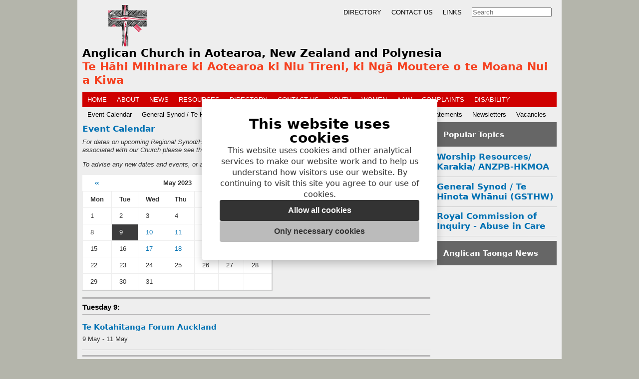

--- FILE ---
content_type: text/html; charset=utf-8
request_url: https://anglican.org.nz/News/Event-Calendar/(day)/9/(month)/5/(year)/2023
body_size: 4802
content:
<!DOCTYPE html PUBLIC "-//W3C//DTD XHTML 1.0 Transitional//EN" "http://www.w3.org/TR/xhtml1/DTD/xhtml1-transitional.dtd">
<html xmlns="http://www.w3.org/1999/xhtml" xml:lang="en-AU" lang="en-AU" xmlns:v="urn:schemas-microsoft-com:vml">
<head>                                    
    <title>Event Calendar / News / Home - Anglican Church in Aotearoa, New Zealand and Polynesia</title>

    
    
    
            <meta http-equiv="Content-Type" content="text/html; charset=utf-8" />

            <meta http-equiv="Content-language" content="en-AU" />

    
                <meta name="author" content="Anglican Church in Aotearoa, New Zealand and Polynesia" />
                    <meta name="copyright" content="Anglican Church in Aotearoa, New Zealand and Polynesia" />
                    <meta name="description" content="Welcome to the official Web Site of the Anglican Church in Aotearoa, New Zealand and Polynesia" />
                    <meta name="keywords" content="anglican, church, new zealand, polynesia, maori, bishops, archbishop, primate, church of england, official, website, diocese," />
        
    <meta name="generator" content="eZ Publish" />
    

<link rel="Home" href="/" title="Anglican Church in Aotearoa, New Zealand and Polynesia front page" />
<link rel="Index" href="/" />
<link rel="Top"  href="/" title="Event Calendar / News / Home - Anglican Church in Aotearoa, New Zealand and Polynesia" />
<link rel="Search" href="/content/advancedsearch" title="Search Anglican Church in Aotearoa, New Zealand and Polynesia" />
<link rel="Shortcut icon" href="/favicon.ico" type="image/x-icon" />
<link rel="Copyright" href="/ezinfo/copyright" />
<link rel="Author" href="/ezinfo/about" />

<script type="text/javascript">
(function() {
    var head = document.getElementsByTagName('head')[0];
    var printNode = document.createElement('link');
    printNode.rel = 'Alternate';
    printNode.href = "/layout/set/print/News/Event-Calendar/(month)/10/(year)/1938" + document.location.search;
    printNode.media = 'print';
    printNode.title = "Printable version";
    head.appendChild(printNode);
})();
</script><link rel="stylesheet" type="text/css" href="/extension/angsynod/design/anglican/stylesheets/yui.css" />
<link rel="stylesheet" type="text/css" href="/extension/angsynod/design/anglican/stylesheets/angsynod.css" />
<link rel="stylesheet" type="text/css" href="/extension/angsynod/design/anglican/stylesheets/jquery.fancybox.css" />

<script language="javascript" type="text/javascript" src="/extension/angsynod/design/anglican/javascript/jquery-1.4.min.js"></script>
<script language="javascript" type="text/javascript" src="/extension/angsynod/design/anglican/javascript/jquery.jcarousel.pack.js"></script>
<script language="javascript" type="text/javascript" src="/extension/angsynod/design/anglican/javascript/jq_carousel.js"></script>
<script language="javascript" type="text/javascript" src="/extension/angsynod/design/anglican/javascript/quiq.js"></script>


</head><!-- Google tag (gtag.js) -->
<script async src="https://www.googletagmanager.com/gtag/js?id=G-1DG86Q3F6J"></script>
<script>
  window.dataLayer = window.dataLayer || [];
  function gtag(){dataLayer.push(arguments);}
  gtag('js', new Date());
  gtag('config', 'G-1DG86Q3F6J');
  gtag('consent','default',{'ad_storage':'denied','analytics_storage':'denied','ad_user_data':'denied','ad_personalization':'denied',});</script>
<body>
<!-- Complete page area: START -->
<script>
    function consentGrantedAll(){localStorage.setItem(AGREED_TO_ALL,"true");gtag('consent','update',{'ad_storage':'granted','analytics_storage':'granted','ad_user_data':'granted','ad_personalization':'granted',});}
    function consentGrantedNecessary(){localStorage.setItem(AGREED_TO_ALL,"false");gtag('consent','update',{'ad_storage':'granted',});}
</script>

<dialog class="GDPR_Modal">
  <form method="dialog">
    <h1>This website uses cookies</h1>
    <p>
      This website uses cookies and other analytical services to make our website work and to help us understand how visitors use our website.
      By continuing to visit this site you agree to our use of cookies.
    </p>
    <div class="buttons">
      <button onclick="consentGrantedAll()">Allow all cookies</button>
      <button onclick="consentGrantedNecessary()" class="necessary-cookies-button">Only necessary cookies</button>
    </div>
  </form>
</dialog>

<style>
  :root {
    --gdpr-color-text: #333;
    --gdpr-color-text2: #bbb;
    --gdpr-color-background: #fff;
    --gdpr-color-background-translucent: #fffe;
    --gdpr-color-overlay: #0007;
  }

  .GDPR_Modal[open] {
    border: none;
    max-width: 400px;
    padding: 36px;
    border-radius: 4px;
    font-family: system-ui, -apple-system, BlinkMacSystemFont, "Segoe UI",
      Roboto, Oxygen, Ubuntu, Cantarell, "Open Sans", "Helvetica Neue",
      sans-serif;
    color: var(--gdpr-color-text);
    background-color: var(--gdpr-color-background);
    backdrop-filter: blur(10px);
    z-index: 1024;
    box-shadow: 0 8px 16px 0 rgba(0, 0, 0, 0.2);
  }

  .GDPR_Modal[open]::backdrop {
    background-color: var(--gdpr-color-overlay);
    z-index: 1023;
  }

  .GDPR_Modal[open] form {
    all: unset;
    display: flex;
    flex-direction: column;
    gap: 28px;
  }

  .GDPR_Modal[open] h1 {
    font-size: 28px;
    font-weight: 900;
    margin: 0;
    line-height: 1;
    padding: 0;
  }

  .GDPR_Modal[open] p {
    font-size: 16px;
    margin: 0;
    line-height: 1.4;
    padding: 0;
  }

  .GDPR_Modal[open] .buttons {
    display: flex;
    flex-direction: column;
    gap: 16px;
  }

  .GDPR_Modal[open] button {
    font-size: 16px;
    padding: 12px 18px;
    background: var(--gdpr-color-text);
    color: var(--gdpr-color-background);
    border: none;
    border-radius: 4px;
    cursor: pointer;
    font-weight: 600;
  }

  .GDPR_Modal[open] button:hover {
    opacity: 0.9;
  }

  .GDPR_Modal[open] button:focus {
    outline: none;
  }

  .GDPR_Modal[open] .necessary-cookies-button {
    background: var(--gdpr-color-text2);
    color: var(--gdpr-color-text);
  }
</style>

<script defer>
  const AGREED_TO_GDPR = "agreed_to_gdpr";
  const AGREED_TO_ALL = "agreed_to_gdpr_all";
  const MODAL_QUERY = "dialog.GDPR_Modal";

  const modal = document.querySelector(MODAL_QUERY);
  if (modal instanceof HTMLDialogElement) {
    if (localStorage.getItem(AGREED_TO_GDPR) !== "true") {
      modal.showModal();
    }
    else if (localStorage.getItem(AGREED_TO_ALL) === "true") {
        consentGrantedAll();
    }
    else {
        consentGrantedNecessary();
    }

    modal.addEventListener("close", () => {
      localStorage.setItem(AGREED_TO_GDPR, "true");
    });
  }
</script>
                                                                                                                                                        
<!-- Change between "sidemenu"/"nosidemenu" and "extrainfo"/"noextrainfo" to switch display of side columns on or off  -->

<div id="doc2" class="yui-t5 sidemenu extrainfo section_id_1 subtree_level_0_node_id_2 subtree_level_1_node_id_60 subtree_level_2_node_id_78 current_node_id_78">
		<div id="hd" class="clearFix">
			<ul class="top_submenu">
				<li><a href="/Directory">DIRECTORY</a></li>
				<li><a href="/Contact">CONTACT US</a></li>
				<li><a href="/Resources/Links">LINKS</a></li>
				<li><form action="/content/search" class="search-box" style="padding: 0 0 0 10px;">
					<input class="searchtext" name="SearchText" type="text" value="" style="width: 12em;" placeholder="Search" />
					
				</form></li>
			</ul>

			<a href="/">
				<img id="logo1" src="/extension/angsynod/design/anglican/images/anglogo.gif" alt="Anglican General Synod"/>
			</a>
			<h1>Anglican Church in Aotearoa, New Zealand and Polynesia</h1>
			<!--<h2>Te Hahi Mihinare ki Aotearoa ki Niu Tireni, ki Nga Moutere o Te Moana Nui a Kiwa</h2>-->
			<h2>Te Hāhi Mihinare ki Aotearoa ki Niu Tīreni, ki Ngā Moutere o te Moana Nui a Kiwa</h2>
			
			<div class="login_box">
				<p>
									</p>
			</div>

			<div id="menu_box" class="clearFix">
				<!-- Top menu content: START -->
  <ul id="topmenu" class="clearFix">
	<li ><a href="/">HOME</a></li>
                                                                                               
				              <li id="node_id_59" class="firstli">
				<a href="/About">ABOUT</a>
				
												<ul class="submenu">
										<li ><a href="/About/Mission-Statement">Mission Statement</a></li>
										<li ><a href="/About/Constitution-te-Pouhere">Constitution / te Pouhere</a></li>
										<li ><a href="/About/History">History</a></li>
									</ul>
								
			</li>
				                                                        
				              <li id="node_id_60" class="selected">
				<a href="/News">NEWS</a>
				
												<ul class="submenu selected">
										<li class="current"><a href="/News/Event-Calendar">Event Calendar</a></li>
										<li ><a href="/News/General-Synod-Te-Hinota-Whanui-GSTHW">General Synod / Te Hīnota Whānui (GSTHW)</a></li>
										<li ><a href="/News/TPC-IDC-to-2018-other-Papers">TPC (IDC to 2018) &amp; other Papers</a></li>
										<li ><a href="/News/Archbishops-Statements">Archbishops Statements</a></li>
										<li ><a href="/News/Newsletters">Newsletters</a></li>
										<li ><a href="/News/Vacancies">Vacancies </a></li>
									</ul>
								
			</li>
				                                                        
				              <li id="node_id_61">
				<a href="/Resources">RESOURCES</a>
				
												<ul class="submenu">
										<li ><a href="/Resources/Worship-Resources-Karakia-ANZPB-HKMOA">Worship Resources/ Karakia/ ANZPB-HKMOA</a></li>
										<li ><a href="/Resources/A-New-Zealand-Prayer-Book-He-Karakia-Mihinare-o-Aotearoa">A New Zealand Prayer Book / He Karakia Mihinare o Aotearoa</a></li>
										<li ><a href="/Resources/Shop">Shop</a></li>
										<li ><a href="/Resources/Links">Links</a></li>
										<li ><a href="/Resources/Media-News">Media / News</a></li>
										<li ><a href="/Resources/Canons">Canons</a></li>
									</ul>
								
			</li>
				                                                        
				              <li id="node_id_62">
				<a href="/Directory">DIRECTORY</a>
				
												
			</li>
				                                                        
				              <li id="node_id_11524">
				<a href="/Contact-Us">CONTACT US</a>
				
												<ul class="submenu">
										<li ><a href="/Contact-Us/Contact-form">Contact form</a></li>
									</ul>
								
			</li>
				                                                        
				              <li id="node_id_295">
				<a href="/Youth">YOUTH</a>
				
												
			</li>
				                                                        
				              <li id="node_id_345">
				<a href="/Women">WOMEN</a>
				
												
			</li>
				                                                        
				              <li id="node_id_822">
				<a href="/AAW">AAW</a>
				
												
			</li>
				                                                        
				              <li id="node_id_2672">
				<a href="/Complaints">COMPLAINTS</a>
				
												
			</li>
				                                                                                    
				              <li id="node_id_11522" class="lastli">
				<a href="/Disability">DISABILITY</a>
				
												
			</li>
				                  </ul>
<!-- Top menu content: END -->
			</div>
		</div> <!--hd finish-->
		<div id="toolbar" class="clear">
			  		</div>
				<div id="bd">
			<div id="yui-main"> 
				<div class="yui-b">
					                                                                                                                                                                                                                                                                                                                     

		<div class="yui-gc calendar">



    <h2>Event Calendar</h2>
	
<p><i>For dates on upcoming Regional Synod/Hui meetings, Commission, Council, and Committee meetings, or other events associated with our Church please see the calender below.</i></p><p><i>To advise any new dates and events, or any changes, please contact the General Synod Office - Thank you</i></p>



<table cellspacing="0" cellpadding="0" border="0" summary="Event Calendar" class="calendar_table">
<thead>
<tr class="calendar_heading">
    <th class="calendar_heading_prev first_col"><a href="/News/Event-Calendar/(month)/4/(year)/2023" title=" Previous month ">&#8249;&#8249;</a></th>
    <th class="calendar_heading_date" colspan="5">May&nbsp;2023</th>
    <th class="calendar_heading_next last_col"><a href="/News/Event-Calendar/(month)/6/(year)/2023" title=" Next Month ">&#8250;&#8250;</a></th>
</tr>
<tr class="calendar_heading_days">
    <th class="first_col">Mon</th>
    <th>Tue</th>
    <th>Wed</th>
    <th>Thu</th>
    <th>Fri</th>
    <th>Sat</th>
    <th class="last_col">Sun</th>
</tr>
</thead>
<tbody>
                <tr class="days first_row">
                    <td class="  first_col">
            1
        </td>
                            <td class=" ">
            2
        </td>
                            <td class=" ">
            3
        </td>
                            <td class=" ">
            4
        </td>
                            <td class=" ">
            5
        </td>
                            <td class=" ">
            6
        </td>
                                        <td class="  last_col">
            7
        </td>
                </tr>
                        <tr class="days">
                    <td class="  first_col">
            8
        </td>
                            <td class="ezagenda_selected ">
            <a href="/News/Event-Calendar/(day)/9/(month)/5/(year)/2023">9</a>
        </td>
                            <td class=" ">
            <a href="/News/Event-Calendar/(day)/10/(month)/5/(year)/2023">10</a>
        </td>
                            <td class=" ">
            <a href="/News/Event-Calendar/(day)/11/(month)/5/(year)/2023">11</a>
        </td>
                            <td class=" ">
            12
        </td>
                            <td class=" ">
            13
        </td>
                                        <td class="  last_col">
            14
        </td>
                </tr>
                        <tr class="days">
                    <td class="  first_col">
            15
        </td>
                            <td class=" ">
            16
        </td>
                            <td class=" ">
            <a href="/News/Event-Calendar/(day)/17/(month)/5/(year)/2023">17</a>
        </td>
                            <td class=" ">
            <a href="/News/Event-Calendar/(day)/18/(month)/5/(year)/2023">18</a>
        </td>
                            <td class=" ">
            19
        </td>
                            <td class=" ">
            20
        </td>
                                        <td class="  last_col">
            21
        </td>
                </tr>
                        <tr class="days">
                    <td class="  first_col">
            22
        </td>
                            <td class=" ">
            23
        </td>
                            <td class=" ">
            24
        </td>
                            <td class=" ">
            25
        </td>
                            <td class=" ">
            26
        </td>
                            <td class=" ">
            27
        </td>
                                        <td class="  last_col">
            28
        </td>
                </tr>
                        <tr class="days last_row">
                    <td class="  first_col">
            29
        </td>
                            <td class=" ">
            30
        </td>
                            <td class=" ">
            31
        </td>
                                                        <td class="">&nbsp;</td>
                                                        <td class="">&nbsp;</td>
                                                        <td class="">&nbsp;</td>
                                                                                    <td class=" last_col">&nbsp;</td>
                                    </tr>
        </tbody>
</table>





<div id="calendar_today">
	<div class="box_border_t">
     
        <h3>Tuesday 9:</h3> 
    	</div>    
    <div class="border_btm_dot ezagenda_day_event ezagenda_event_old">
    <h3><a href="/News/Event-Calendar/Te-Kotahitanga-Forum-Auckland">Te Kotahitanga Forum Auckland</a></h3>
	

    
	<p>
    <span class="ezagenda_date">
    9 May 
            - 11 May
        </span>
    </p>    
    </div></div>

<div class="box_border_t">
	<h3>May 2023:</h3>
</div>        
    <div class="month_event border_btm_dot" class="ezagenda_event_old">
   		

    <h3><a href="/News/Event-Calendar/Te-Kotahitanga-Forum-Auckland">Te Kotahitanga Forum Auckland</a></h3>

	
    <p>
    <span class="ezagenda_date">
    9 May
            - 11 May
        </span>
    </p>

    
    
    
 
    </div>
            
    <div class="month_event border_btm_dot" class="ezagenda_event_old">
   		

    <h3><a href="/News/Event-Calendar/Te-Kotahitanga-Meeting-Auckland">Te Kotahitanga Meeting Auckland</a></h3>

	
    <p>
    <span class="ezagenda_date">
    11 May
        </span>
    </p>

    
    
    
 
    </div>
            
    <div class="month_event border_btm_dot" class="ezagenda_event_old">
   		

    <h3><a href="/News/Event-Calendar/House-of-Bishops3">House of Bishops</a></h3>

	
    <p>
    <span class="ezagenda_date">
    17 May
            - 18 May
        </span>
    </p>

    
    
    
 
    </div>
    


		</div> 

				</div> 
			</div> 
			<div class="yui-b" id="sub_col">
					<div class="box_header">
	<h3>Popular Topics</h3>
</div>

<div id="pop_topics">
		   <h2><a href="/Resources/Worship-Resources-Karakia-ANZPB-HKMOA">Worship Resources/ Karakia/ ANZPB-HKMOA</a></h2>
		   <h2><a href="/News/General-Synod-Te-Hinota-Whanui-GSTHW">General Synod / Te Hīnota Whānui (GSTHW)</a></h2>
		   <h2><a href="/News/Royal-Commission-of-Inquiry-Abuse-in-Care">Royal Commission of Inquiry - Abuse in Care</a></h2>
		
</div>

<div class="box_header">
	<h3>Anglican Taonga News</h3>
</div>
<!-- start feedwind code --> <script type="text/javascript" src="https://feed.mikle.com/js/fw-loader.js" preloader-text="Loading" data-fw-param="29938/"></script> <!-- end feedwind code -->

<!--

		<script type="text/javascript"
		   src="http://www.google.com/jsapi?key=ABQIAAAAU9y-tShdhvw0MvaxLIujkxQE9J0B2893yu825fD9hmf_JmubTxQddTU3FA9mQEPkK2nF1BKcYNo5pw"></script>
		<script type="text/javascript">
		   google.load("feeds", "1");

		function initialize(){
			 var feed = new google.feeds.Feed ("http://anglicantaonga.org.nz/rss/feed/news");
			 feed.setNumEntries(10);
			 feed.load(function(result){

				if (!result.error) {
				          var container = document.getElementById("feed");

				          /*for (var i = 0; i < result.feed.entries.length; i++) {
							 var entry = result.feed.entries[i];
							            container.innerHTML += "<p><b><a href='" + entry.link + "'>" + entry.title + "</a></b>"+entry.content+"</p>";
				}*/
				
				var container2 = document.getElementById("feed2");
				var entry2 = result.feed.entries[0];
				var strdate = createDateString(entry2.publishedDate);
				
				            container2.innerHTML += "<h5><a target='_blank' href='" + entry2.link + "'>" + entry2.title + "</a></h5><p>" + strdate + "</p>" + entry2.content;

				}
			});
		}
		
		function createDateString(publishedDate){
		  var pdate = new Date(publishedDate);

		  var pday = pdate.getDate();
		  var pmonth = pdate.getMonth() + 1;
		  var pyear = pdate.getFullYear();
		  var emonth = "";
			
			if(pmonth==1){
				emonth = "JAN";
			}else if(pmonth==2){
				emonth = "FEB";
			}else if(pmonth==3){
				emonth = "MAR";
			}else if(pmonth==4){
				emonth = "APR";
			}else if(pmonth==5){
				emonth = "MAY";
			}else if(pmonth==6){
				emonth = "JUN";
			}else if(pmonth==7){
				emonth = "JLY";
			}else if(pmonth==8){
				emonth = "AUG";
			}else if(pmonth==9){
				emonth = "SEP";
			}else if(pmonth==10){
				emonth = "OCT";
			}else if(pmonth==11){
				emonth = "NOV";
			}else if(pmonth==12){
				emonth = "DEC";
			}
			
		  var strdate = emonth +"&nbsp;"+ pday +"&nbsp;"+ pyear;

		  return strdate;
		}
		

		google.setOnLoadCallback(initialize);
		</script>
 -->
<div id="feed2"></div>			</div>
		</div><!--bd finish-->
				
		<div id="ft" class="clearFix">
			<div class="box_border_t clearFix">
				<p class="goLeft">
					<span>All rights reserved&nbsp;|&nbsp;</span>
					<span><a href="/Contact/Disclaimer">Disclaimer&nbsp;|&nbsp;</a></span>
					<span><a href="/user/login" title="Login">Login</a></span>
				</p>
				<p class="goRight">Hosted by <a href="https://berryhill.co.nz">Berry Hill</a></p>
			</div>
		</div>
</div><!--doc2 finish--> 

		<!-- Complete page area: END -->

				
		
		
		
	
		</body>
		</html>

--- FILE ---
content_type: text/css
request_url: https://anglican.org.nz/extension/angsynod/design/anglican/stylesheets/angsynod.css
body_size: 2311
content:
/* @override 
	http://angsynod.quiqsuccess.com/design/anglican/stylesheets/angsynod.css
	http://angsynod.quiqsuccess.com/extension/angsynod/design/anglican/stylesheets/angsynod.css
*/

/*Font ------------------*/
a{
	text-decoration: none;
	color: #0071b3;
}
a:hover{
	text-decoration:underline;
}
h1 ,h1 a, h2, h2 a, h3, h3 a, h4, h4 a, h5, h5 a h6, h6 a {
	color: #0071b3;
	margin-top: 0.2em;
	margin-bottom: 0.5em;
	font-family: system-ui, "Helvetica Neue", Helvetica, Arial, sans-serif;;
}
h1, h1 a{
	color: #000000;
}
h4, h4 a, h6, h6 a {
	color: #000000;
}
h1{
	font-size: 22px;
}
h2{
	font-size: 131%;
}
h3{
	font-size: 116%;
}
h4{
	font-size: 108%;
}
h5{
	font-size: 108%;
}
h6{
	font-size: 108%;
}

/*Layout ------------------*/
html, body{
	background-color: #B4B5AB;
	color:#333333;
}
#doc2{
	background-color: #EEEEEE;
	padding: 10px;
}
#hd a{
	color: #000000;
}
#hd ul{
	margin: 0 0 0px 0;
}
#hd ul li{
	float: left;
	list-style: none;
}
#hd ul li a{
	padding: 7px 10px;
	display: block;
}
.top_submenu{
	float: right;
}
#hd img{
	margin-left: 50px;
}
#hd h1, #hd h2{
	margin:0 0 0px 0;
}
#hd h2{
	color: #F54120;
	font-size: 22px;
}
.login_box{
	text-align: right;
	font-size: 85%;
}
#menu_box{
	background-color: #CF0000;
	margin-bottom: 30px;
	height: 30px;
}
#menu_box a:hover{
	text-decoration:none;
}
.search-box{
	float: right;
	margin: 5px 10px 5px 0;
}
#topmenu{
	float: left;
}
ul#topmenu {
	position: relative;
}
ul#topmenu li ul.submenu{
	position: absolute;
	width: 940px;
	left: 0;
	display:none;
	background-color:#EEEEEE;
}
ul#topmenu li.selected ul.submenu{
	display:block;
	z-index:5;
}
ul#topmenu li.s_hover ul.submenu{
	display:block;
	z-index:10;
}
#hd ul#topmenu li a{
	color: #FFFFFF;
}
#hd ul#topmenu li ul li a{
	color: #000000;
}
#ft{
	margin-top: 30px;
}

/* Share -----------*/
.clear{
	clear: both;
}
.clearFix:after{
	clear:both;
	content:".";
	display:block;
	height:0pt;
	visibility:hidden;
}
* html .clearFix{
	height:1%;
}
*:first-child+html .clearFix{
	height:1%;
}
.spamfilter{
	display: none;
}
.goLeft{
	float: left;
}
.goRight{
	float: right;
}
.goCenter{
	text-align:center;
}
.goLeft img{
	margin: 0 10px 10px 0px;
}
.goRight img{
	margin: 0 0 10px 10px;
}
.goCenter img{
	margin:0 10px 10px;
}
/*
.left25{
	float: left;
	width: 23%;
	margin: 0 0px 20px 18px;
}
.last{
	margin-left:0;
}*/
.box_header{
	background-color: #666666;
	color: #FFFFFF;
	padding: 13px;
	margin-bottom: 10px;
}
.box_header h3, .box_header h2{
	color: #FFFFFF;
	margin-bottom: 2px;
}
.box_header p{
	margin-bottom: 0;
}
.box_color{
	background-color: #1A1718;
	color: #FFFFFF;
}
.box_border_t{
	border-top: solid 3px #B5B4B5;
	padding: 5px 0;
}
.box_border_t h3{
	border-bottom: solid 1px #B5B4B5;
	padding-bottom: 5px;
	font-family: arial;
	color: #000000;
}
.box_border_t h3.current a{
	color: #000000;
}
.border_btm_dot{
	border-bottom: dotted 1px #CCC;
	margin-bottom: 10px;
}
.block{
	margin-bottom: 1em;
}
/* Line -----------*/
.line h3{
	margin-bottom: 0.2em;
}
.border_btm_dot .line .rectangle_img{
	float: left;
	margin: 0 10px 5px 0;
}
.content-view-embed .class-file{
	margin-bottom: 10px;
}
.attribute-pdf a {
-moz-background-clip:border;
-moz-background-inline-policy:continuous;
-moz-background-origin:padding;
background:transparent url(../images/icons/pdf_icon.gif) no-repeat scroll left top;
padding-left:22px;
}

/* Subcol -----------*/
#pop_topics h2{
	border-bottom: dotted 1px #CCCCCC;
	padding-bottom: 10px;
}
/* Home -----------*/
.folder_home .line{
	height:208px;
}
/* Article -----------*/
.article table td{
	padding: 5px;
}
.article .text-right{
	text-align: right;
}
.article ol li{
	margin-bottom: 0.5em;
}
.article ul li{
	margin-bottom: 0.5em;
}
/* Diocese -----------*/

.colorBox{
	width: 7px;
	height: 7px;
	display: inline-block;
	margin: 0 5px;
	opacity: 0.5;
	filter: alpha(opacity=50); /* IE lt 8 */  
	-ms-filter: "alpha(opacity=50)"; /* IE 8 */
}
/* Church -----------*/
#map{
	margin-bottom:1em;
}
#map div{
	white-space:normal;
}
#map div span{
	white-space:normal;
}
.church_info{
	padding:10px;
	border:solid 1px #CCCCCC;
}
.church_info #contact_us .input_block input[type="text"], .church_info #contact_us .input_block textarea{
	width:65%;
}
/* contact_us-------------------------*/

#contact_us .input_block{
	margin-bottom:10px;
}
#contact_us label{
	width:120px;
	display:block;
	float:left;
}
#contact_us .input_block input[type="text"], #contact_us .input_block textarea{
	width:50%;
	border: none;
}
#contact_us .content-action{
	width: 67%;
	text-align:right;
}
#contact_us .content-action input{
	background-color:#D3242B;
	color:#FFFFFF;
	border:none;
	padding:2px 10px;
}
/* calendar-------------------------*/

.ezagenda_day_event, .month_event{
	/*border-bottom: dotted 1px #CCCCCC;
	margin-bottom: 10px;*/
}
table.calendar_table{
	background-color: #FFFFFF;
	border-right: solid 2px #CCC;
	border-bottom: solid 2px #CCC;
}
table.calendar_table td, table.calendar_table th{
	padding: 8px 15px;
	}
table.calendar_table td, .calendar_heading_days th{
	border: solid 1px #EEEEEE;

}
.ezagenda_selected {
	background-color: #3C3C3D;
}
.ezagenda_selected, .ezagenda_selected a{
	color: #FFFFFF;
}
/* Google page-------------------------*/
div.pagenavigator .other a, div.pagenavigator .current, div.pagenavigator .next a, div.pagenavigator .previous a {
border:1px solid #D3D6D7;
display:block;
float:left;
margin-right:2px;
padding:5px 8px;
text-align:center;
}
div.pagenavigator .next a, div.pagenavigator .previous a {
-moz-background-clip:border;
-moz-background-inline-policy:continuous;
-moz-background-origin:padding;
background:#000000 url(../images/nav-bg.gif) repeat-x scroll center top;
color:#FFFFFF;
}
div.pagenavigator .current {
-moz-background-clip:border;
-moz-background-inline-policy:continuous;
-moz-background-origin:padding;
background-color:#CF0000;
color:#FFFFFF;
}

/**
 * This <div> element is wrapped by jCarousel around the list
 * and has the classname "jcarousel-container".
 */
.jcarousel-container {
    position: relative;
}

.jcarousel-clip {
    z-index: 2;
    padding: 0;
    margin: 0;
    overflow: hidden;
    position: relative;
}

.jcarousel-list {
    z-index: 1;
    overflow: hidden;
    position: relative;
    top: 0;
    left: 0;
    margin: 0;
    padding: 0;
}

.jcarousel-list li,
.jcarousel-item {
    float: left;
    list-style: none;
    /* We set the width/height explicitly. No width/height causes infinite loops. */
    width: 695px;
    height: 355px;
/* From here added by chihiro */
	background:#000000;
}
.jcarousel-list li img,
.jcarousel-item img{
	width:695px;
	height:355px;
}
.jcarousel-img{
	width:695px;
}
.folder_home .jCarousel li div.jcarousel-alt-bg{
	position:absolute;
	z-index:10;
	background:#000000;
	opacity:0.8;
	filter: alpha(opacity=80); /* IE lt 8 */  
	-ms-filter: "alpha(opacity=80)"; /* IE 8 */
	width:695px;
	height:70px;
	top:285px;
	padding-top:5px;
}
.folder_home .jCarousel li div.jcarousel-alt-bg h3{
	border:none;
	color:#FFFFFF;
	font-weight:normal;
	padding:5px;
	font-size:93%;
	text-transform:uppercase;
	padding:0px 0 0 15px;
}
.folder_home .jCarousel li div.jcarousel-alt-bg h3 a{
	color:#FFFFFF;
}
.folder_home .jCarousel li div.jcarousel-intro{
	color:#FFFFFF;
	padding:0 15px 8px;
	margin:0;
}
.folder_home #wrap{
	margin-bottom:1em;
	position:relative;
}
#top_frame_left{
/*	display:block;
	position:absolute;
	z-index:4;
	background: transparent url(../images/ang-banner_left.gif) no-repeat top left;
	top:0;
	left:0;
	width:6px;
	height:340px;*/
}
#top_frame_right{
/*	display:block;
	position:absolute;
	z-index:4;
	background: transparent url(../images/ang-banner_right.gif) no-repeat top right;
	top:0;
	right:0;
	width:7px;
	height:340px;*/
}

/**
 * The buttons are added dynamically by jCarousel before
 * the <ul> list (inside the <div> described above) and
 * have the classnames "jcarousel-next" and "jcarousel-prev".
 */
.jcarousel-next {
    z-index: 10;
    display: none;
	background-color:red;
}

.jcarousel-prev {
    z-index: 10;
    display: none;
background-color:red;
}
/* skin */
.jcarousel-skin-tango .jcarousel-container-horizontal {
    width: 695px;
    padding: 0;
}
.jcarousel-skin-tango .jcarousel-clip-horizontal {
    width:  695px;
    height: 355px;
}
.jcarousel-skin-tango .jcarousel-item {
    width: 695px;
    height: 355px;
}
/**
 *  Horizontal Buttons
 */
.jcarousel-skin-tango .jcarousel-next-horizontal {
    position: absolute;
    top: 0px;
    right: 0px;
    width: 15px;
    height: 355px;
    cursor: pointer;
    background: transparent;
    /*background: transparent url(../images/arrows_03.png) no-repeat 0 0;*/
}

/*.jcarousel-skin-tango .jcarousel-next-horizontal:hover {
    background-position: -32px 0;
}*/

/*.jcarousel-skin-tango .jcarousel-next-horizontal:active {
    background-position: -64px 0;
}

.jcarousel-skin-tango .jcarousel-next-disabled-horizontal,
.jcarousel-skin-tango .jcarousel-next-disabled-horizontal:hover,
.jcarousel-skin-tango .jcarousel-next-disabled-horizontal:active {
    cursor: default;
    background-position: -96px 0;
}*/

.jcarousel-skin-tango .jcarousel-prev-horizontal {
    position: absolute;
    top: 0px;
    left: 0px;
    width: 15px;
    height: 355px;
    cursor: pointer;
    background: transparent;
    /*background: transparent url(../images/arrows_left.png) no-repeat 0 0;*/
    
}

/*.jcarousel-skin-tango .jcarousel-prev-horizontal:hover {
    background: transparent url(../images/arrows_left_01.png) no-repeat 0 0;
}*/

/*.jcarousel-skin-tango .jcarousel-prev-horizontal:hover {
    background-position: -32px 0;
}*/

/*.jcarousel-skin-tango .jcarousel-prev-horizontal:active {
    background-position: -64px 0;
}

.jcarousel-skin-tango .jcarousel-prev-disabled-horizontal,
.jcarousel-skin-tango .jcarousel-prev-disabled-horizontal:hover,
.jcarousel-skin-tango .jcarousel-prev-disabled-horizontal:active {
    cursor: default;
    background-position: -96px 0;
}*/


--- FILE ---
content_type: application/javascript; charset=UTF-8
request_url: https://feed.mikle.com/js/fw-loader.js
body_size: 1947
content:
(function(d, w) {
	function fwCurrentScript(e) {
		if (!e) {
			var scripts = d.getElementsByTagName('script');
			for (var i = scripts.length - 1; i >= 0; i--) {
				if (scripts[i].getAttribute("data-fw-param")) return scripts[i];
			}
		} else if (e.nodeName.toLowerCase() == 'script' && e.getAttribute("data-fw-param")) {
			return e;
		} else {
			return fwCurrentScript(e.lastChild);
		}
	}

	var fwScript = d.currentScript || fwCurrentScript(d);
	var fwparam = fwScript.getAttribute("data-fw-param");
	var preloader_text = fwScript.getAttribute("preloader-text");
	preloader_text = preloader_text ? 'preloader-text=\"' + preloader_text + "\"" : "";

	var loading_spinner = fwScript.getAttribute("loading_spinner");
	loading_spinner = loading_spinner ? 'loading_spinner=\"' + loading_spinner + "\"" : "";

	var _uid = 'fw-iframe' + (fwparam? fwparam.replace("/", '') : Math.floor(Math.random() * 9999999999));

	var use_shadow = fwScript.getAttribute("data-fw-shadowdom") === "true";
	if (use_shadow) {
		fwparam = fwparam.replace(/\/$/, '');
		fwScript.id = _uid;

		var container = document.createElement('div');
		container.className = 'fw-block';
		container.style.position = 'relative';
		container.style.width = '100%';
		var widget = d.createElement('feedwind-widget');
		widget.id = _uid;
		widget.setAttribute('feed-id', fwparam);
		if (preloader_text)    widget.setAttribute('preloader-text', preloader_text);
		if (loading_spinner)   widget.setAttribute('loading-spinner', loading_spinner);
		widget.style.display    = 'block';
		widget.style.width      = '100%';
		widget.style.minWidth   = '150px';
		widget.style.minHeight  = '150px';
		container.appendChild(widget);

		function insertContainer() {
			var root = fwScript.getRootNode();
			if (root instanceof ShadowRoot) {
				root.appendChild(container);
			} else {
				fwScript.parentNode.insertBefore(container, fwScript.nextSibling);
			}
		}
		if (d.readyState === 'loading') {
			d.addEventListener('DOMContentLoaded', insertContainer, { once: true });
		} else {
			insertContainer();
		}

		var shadowScript = d.createElement('script');
		shadowScript.src   = 'https://feed.mikle.com/js/fw-shadow.js';
		shadowScript.async = true;
		d.head.appendChild(shadowScript);
	} else {

	d.write(
		'\x3cdiv class=\'fw-block\' style="position:relative;width:100%;">'
		+ '\x3ciframe id="' + _uid + '" name="' + _uid + '" title="fw-iframe" style="position:relative;min-width:150px;min-height:150px;width:100%" class="fw-iframe" scrolling="no" frameborder="0" data-fw-params="' + fwparam + '"' + preloader_text + loading_spinner +'>\x3c/iframe>'
		+ '\x3cdiv id=\'preview-back\' style="position:absolute;top:0px;left:0px;"> \x3cimg tabindex=\'0\' role=\'button\' id=\'preview-back-image\' alt=\'back button icon\' class=\'fw-preview-button\' onKeyDown="javascript: if(event.keyCode == 8) onClickBack(this, \'' + _uid + '\', \'' + fwparam + '\')" onclick="onClickBack(this, \'' + _uid + '\', \'' + fwparam + '\')"/> \x3c/div>'
		+ '\x3cstyle> .fw-preview-button{cursor: pointer;height: 64px;opacity: 0;display: none;transition: display 1s linear, opacity 1s linear;} .fw-preview-button.active{opacity: 0.2;display: block;transition-delay: 1s;}.fw-preview-button:hover {opacity: 0.4;} \x3c/style>'
		+ '\x3cscript> function onClickBack(self,iframeid,id){var iframe=this.document.getElementById(iframeid);if(iframe){iframe.src=(\'https:\'==location.protocol?\'https:\':\'http:\')+\'//feed.mikle.com/widget/v2/\'+id+\'?id=\'+iframeid;} self.setAttribute("class","fw-preview-button");}\x3c/script>'
		+ '\x3c/div>'
	);

	addScript();
	function addScript() {
		try {
			if (!d.getElementById(_uid) || !d.getElementById(_uid).contentWindow) {
				setTimeout(function() {addScript();}, 300);
				return;
			}

			var f = d.getElementById(_uid).contentWindow.document;
			f.open();
			f.write('<body onload="'
				+ 'window.fwIframeId=\'' + _uid + '\';'
				+ 'document.body.appendChild(document.createElement(\'script\')).src =\'https://feed.mikle.com/js/fw-widget.js?v=1.2\';'
				+ '">');
			f.close();
		} catch(e) {
			console.log(e);
		}
	}

	if (typeof _fwMsg != "function") {
		_fwMsg = function(e) {
			if (e.origin.match(/^https?:\/\/.*?feed\.mikle\.com$/i)) {
				var iframes = this.document.getElementsByClassName('fw-iframe');
				var backs = this.document.getElementsByClassName('fw-preview-button');
				for (var i = 0; i < iframes.length; i++) {
					if (iframes[i].dataset.src) {
						var src_url = iframes[i].dataset.src;
						if (src_url && typeof e.data.uri !== "undefined" && unescape(e.data.uri.replace(/^https?:/i, '')) == unescape(src_url.replace(/^https?:/i, ''))) {
							iframes[i].style.width = e.data.width;
							iframes[i].style.height = e.data.height;
							if (iframes[i].parentElement.className == "fw-block") {
								iframes[i].parentElement.style.height = e.data.height;
							}
						}
					}

					if (e.data.action && e.data.action == 'C_OPEN_INIF') {
						if (e.data.iframeId && e.data.iframeId !== iframes[i].getAttribute('id')) {
							continue;
						}
						iframes[i].setAttribute("scrolling", "yes");
						iframes[i].src = e.data.linkUri;
						backs[i].src = "https://feed.mikle.com/images/back-icon.png";
						backs[i].setAttribute("class", "fw-preview-button active");
					}
				}
			}
		};

		if (w.addEventListener) {
			w.addEventListener("message", _fwMsg, false);
		} else if (w.attachEvent) {
			w.attachEvent("onmessage", _fwMsg, false);
		} else {
			w.onmessage = _fwMsg;
		}
	}

	}
}(document, window));


--- FILE ---
content_type: text/javascript
request_url: https://anglican.org.nz/extension/angsynod/design/anglican/javascript/quiq.js
body_size: -53
content:
$(document).ready(function(){
	$("#topmenu li").hover(function(){
		$(this).addClass("s_hover");	
	},
	function(){
		$(this).removeClass("s_hover");
	});
	

//
	jQuery('#mycarousel').jcarousel({
	        auto: 10,
			scroll: 1,
			animation: 'slow',
	        wrap: 'last',
	        initCallback: mycarousel_initCallback
	 });


	
});

--- FILE ---
content_type: text/javascript
request_url: https://anglican.org.nz/extension/angsynod/design/anglican/javascript/jq_carousel.js
body_size: 80
content:
function mycarousel_initCallback(carousel)
{
    // Disable autoscrolling if the user clicks the prev or next button.
    carousel.buttonNext.bind('click', function() {
        carousel.startAuto(0);
    });

    carousel.buttonPrev.bind('click', function() {
        carousel.startAuto(0);
    });

    // Pause autoscrolling if the user moves with the cursor over the clip.
    carousel.clip.hover(function() {
        carousel.stopAuto();
    }, function() {
        carousel.startAuto();
    });
};


// load goes to quiq.js
/*jQuery(document).ready(function() {
    jQuery('#mycarousel').jcarousel({
        auto: 10,
		scroll: 1,
		animation: 'slow',
        wrap: 'last',
        initCallback: mycarousel_initCallback
    });

});*/
